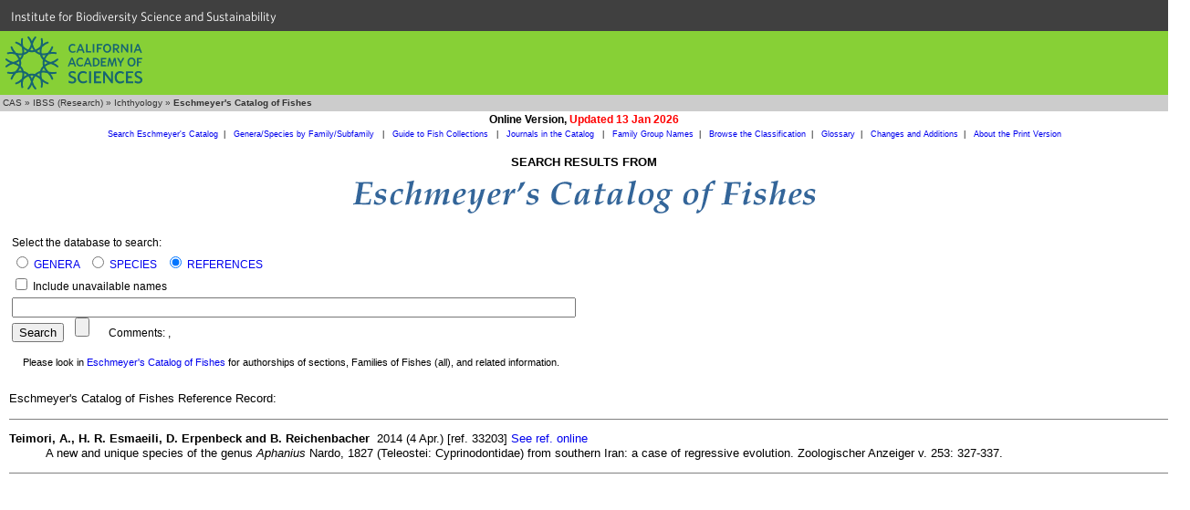

--- FILE ---
content_type: text/html
request_url: https://researcharchive.calacademy.org/research/ichthyology/catalog/getref.asp?id=33203
body_size: 3806
content:

<!DOCTYPE HTML PUBLIC "-//W3C//DTD HTML 4.01 Transitional//EN"
"http://www.w3.org/TR/html4/loose.dtd">

<html>
<head>
		<!-- Google Tag Manager -->
	<script>(function(w,d,s,l,i){w[l]=w[l]||[];w[l].push({'gtm.start':
	new Date().getTime(),event:'gtm.js'});var f=d.getElementsByTagName(s)[0],
	j=d.createElement(s),dl=l!='dataLayer'?'&l='+l:'';j.async=true;j.src=
	'https://www.googletagmanager.com/gtm.js?id='+i+dl;f.parentNode.insertBefore(j,f);
	})(window,document,'script','dataLayer','GTM-PCB865H');</script>
	<!-- End Google Tag Manager -->

	<meta http-equiv="Content-Type" content="text/html; charset=utf-8">
	<meta name="GENERATOR" content="Mozilla/4.75 [en] (Win98; U) [Netscape]">
	<title>CAS - Eschmeyer's Catalog of Fishes</title>
	<style type="text/css">
		<!--
		body { margin: 0px }
		a:hover {text-decoration:underline}
		dl { font-family: Verdana, Arial, Helvetica, sans-serif; font-size: 10pt; line-height: 11pt}
		dd { font-family: Verdana, Arial, Helvetica, sans-serif; font-size: 10pt}
		dt { font-family: Verdana, Arial, Helvetica, sans-serif; font-size: 10pt}
		.notice { font-family: Verdana, Arial, Helvetica, sans-serif; font-size: 8pt; line-height: 8pt; margin-top: 15px}
		.result { font-family: Verdana, Arial, Helvetica, sans-serif; font-size: 10pt; line-height: 12pt}
		a.anchor {
			display: block;
			position: relative;
			top: -110px;
			visibility: hidden;
		}
		a.resultLink {color:blue}
		a.resultLink:visited {color:purple}
		.wysiwig_h4header { background-color:#DADADA; font-weight:bold; line-height:200%}
		-->
	</style>

	<link rel="stylesheet" type="text/css" href="/research/ichthyology/ich_style.css">
	<link type="text/css" rel="stylesheet" href="https://cloud.typography.com/6161652/769662/css/fonts.css" media="all">

	<script src="../noharv.js"></script>

	<script language="JavaScript">
		<!--
		function MM_displayStatusMsg(msgStr) { //v1.0

		status=msgStr;

		document.MM_returnValue = true;

		}

		function MM_jumpMenu(targ,selObj,restore){ //v3.0
		eval(targ+".location='"+selObj.options[selObj.selectedIndex].value+"'");
		if (restore) selObj.selectedIndex=0;
		}
		//-->
	</script>

</head>

<body>
	<!-- Google Tag Manager (noscript) -->
	<noscript><iframe src="https://www.googletagmanager.com/ns.html?id=GTM-PCB865H"
	height="0" width="0" style="display:none;visibility:hidden"></iframe></noscript>
	<!-- End Google Tag Manager (noscript) -->
  <div id="top-level-nav-wrapper" style="background-color:#404040; font-family:'Whitney A', 'Whitney B', Helvetica, Arial, sans-serif; font-size:14px; line-height:16px; padding-left:3px; list-style:none; float:left; display:block; color:#ffffff; height:24px; padding:12px; padding-top:10px; padding-bottom:0; width:100%">
<a href="http://www.calacademy.org/scientists" title="IBSS" style="color: inherit; text-decoration:none">Institute for Biodiversity Science and Sustainability</a>
  </div>
	<div id="nav-CAS" style="background-color:#87D036; clear:both; height:70px; width:100%">
		<a href="http://www.calacademy.org"><div id="nav-logo" style="background-color:#87D036; background-image:url('/research/includes/images/logo-mark-teal.svg'); float:left; height:58px; margin-left:6px; margin-top:6px; width:150px">
		</div></a>
	</div>


<!-- #BeginEditable "Breadcrumbs" -->
<table width="100%" border="0" cellspacing="0" cellpadding="0">
  <tr>
    <td bgcolor="#333333"></td>
  </tr>
  <tr>
    <td bgcolor="#CCCCCC" height="18" class="breadcrumb">&nbsp;<a href="http://www.calacademy.org" class="breadcrumb" target="_top">CAS</a>
      &raquo; <a href="http://www.calacademy.org/scientists" class="breadcrumb" target="_top">IBSS (Research)</a>
      &raquo; <a href="http://www.calacademy.org/scientists/ichthyology/" class="breadcrumb" target="_top">Ichthyology</a>
      &raquo; <b>Eschmeyer's Catalog of Fishes</b></td>
  </tr>
  <tr>
    <td bgcolor="#333333"></td>
  </tr>
</table>
<!-- #EndEditable "Breadcrumbs"-->

<table width="100%" border="0" cellspacing="0" cellpadding="2">
	<tr>
		<td align="center"><span class="arialbold">Online Version, <span class="boldred">Updated 13 Jan 2026</span></span></td></tr>
	<tr>
		<td align="center" class="COFsublink"><a class="COFsublink" href="fishcatmain.asp">Search Eschmeyer's Catalog</a>&nbsp;&nbsp;|&nbsp;&nbsp;
		<a class="COFsublink" href="SpeciesByFamily.asp">Genera/Species by Family/Subfamily&nbsp;<span class="boldred"></span></a>&nbsp;&nbsp;|&nbsp;&nbsp;
		<a class="COFsublink" href="collections.asp">Guide to Fish Collections&nbsp;<span class="boldred"></span></a>&nbsp;&nbsp;|&nbsp;&nbsp;
		<a class="COFsublink" href="journals.asp">Journals in the Catalog&nbsp;<span class="boldred"></span></a>&nbsp;&nbsp;|&nbsp;&nbsp;
		<a class="COFsublink" href="http://www.calacademy.org/scientists/catalog-of-fishes-family-group-names/" target="_top">Family Group Names</a>&nbsp;&nbsp;|&nbsp;&nbsp;
		<a class="COFsublink" href="http://www.calacademy.org/scientists/catalog-of-fishes-classification/" target="_top">Browse the Classification</a>&nbsp;&nbsp;|&nbsp;&nbsp;
		<a class="COFsublink" href="http://www.calacademy.org/scientists/catalog-of-fishes-glossary/" target="_top">Glossary</a>&nbsp;&nbsp;|&nbsp;&nbsp;
		<a class="COFsublink" href="ChangeSummary.asp" target="_top">Changes and Additions</a>&nbsp;&nbsp;|&nbsp;&nbsp;
		<a class="COFsublink" href="http://www.calacademy.org/scientists/catalog-of-fishes-print-version/" target="_top">About the Print Version</a>
</table>

<!-- #BeginEditable "Page%20content" -->
<table width="100%" border="0" cellspacing="0" cellpadding="5">
  <tr><td align="center"><h2>SEARCH RESULTS FROM</h2>
	<img src="./Images/title_36pt_new.gif" width="514" height="40" alt="Eschmeyer's Catalog of Fishes"></td></tr>
</table>

      <form action="fishcatmain.asp" method="post" name="searchform" style="margin:10px">

			<table class="bodytext">
				<tr><td>
				<span style="line-height:200%">Select the database to search:</span><br>
				<span style="line-height:200%"><input type="radio" name="tbl" value="Genus"
				 checked
				>
				<a href="http://www.calacademy.org/scientists/catalog-of-fishes-help#SearchGenera" target="_top">GENERA</a>&nbsp;&nbsp;
				<input type="radio" name="tbl" value="Species"
				 checked
							>
							<a href="http://www.calacademy.org/scientists/catalog-of-fishes-help" target="_top">SPECIES</a>&nbsp;&nbsp;
							<input type="radio" name="tbl" value="Ref"
							 checked
							>
							<a href="http://www.calacademy.org/scientists/catalog-of-fishes-help#SearchReferences" target="_top">REFERENCES</a>
							</span>
<br>
							<span style="line-height:200%"><input type="checkbox" name="unavailable"  > Include unavailable names</span>
<br>
							<span style="line-height:200%"><input type="text" name="contains" size="75" maxlength="100" style="font-size:larger"></span>
<br>
							<span style="line-height:200%"><input type="submit" name="Submit" value="Search">
							&nbsp;&nbsp;
							<input type="Reset" name="Reset">
&nbsp;&nbsp;&nbsp;&nbsp;&nbsp;&nbsp;Comments:
							<script><!---
							dropmeanote('richard.vanderlaan','Richard van der Laan',"Eschmeyer's Catalog of Fishes - References",'','gmail','com')//---></script>, 
							<script><!---
							dropmeanote('ronfricke','Ron Fricke',"Eschmeyer's Catalog of Fishes - References",'','web','de')//---></script>							</span>
							<p class="notice">&nbsp;&nbsp;&nbsp; Please look in <a href="fishcatmain.asp?#citing">Eschmeyer's Catalog of Fishes</a> for authorships of sections, Families of Fishes (all), and related information.</p>
					</td></tr>
				</table>
			</form>

<div style="padding-left:10px">
<p class="result">Eschmeyer's Catalog of Fishes Reference Record:</p>
<hr noshade size="1" width="100%">

<dl>
	<dt><dl>
	<dt class="result"><b>
Teimori, A., H. R. Esmaeili, D. Erpenbeck and B. Reichenbacher</b>&nbsp;&nbsp;2014 (4 Apr.) [ref. 33203] <a href="http://dx.Doi.org/10.1016/j.jcz.2013.12.001" target=_blank>See ref. online</a></dt>
<dd class="result">A new and unique species of the genus <i>Aphanius</i> Nardo, 1827 (Teleostei: Cyprinodontidae) from southern Iran: a case of regressive evolution.  Zoologischer Anzeiger v. 253: 327-337. </dd>
</dl>

</dl>


     <hr noshade size=1>
</div>
  <!-- #EndEditable -->
	<!DOCTYPE html>
<html lang="en">

    <head>
        <meta charset="utf-8">
        <title>CalAcademy Footer</title>
        <link rel="icon" href="">

        <script src="//ajax.googleapis.com/ajax/libs/jquery/1.8.3/jquery.min.js"></script>

        <script src="https://www.calacademy.org/sites/all/themes/calacademy_zen/js/static.js"></script>
        <link type="text/css" rel="stylesheet" href="https://www.calacademy.org/sites/all/themes/calacademy_zen/css/calacademy/footer.css" media="all" />

    </head>

    <body>

        <div id="footer">
        </div>

        <script type="text/javascript">

            $.ajax({
                url: 'https://www.calacademy.org/footer/',
                dataType: 'jsonp',
                success: function (data, status, xhr) {
                    // populate footer
                    $('#footer').html(data.footer);

                    // initialize signup form
                    calacademy.Utils.initSignupForms();
                }
            });

        </script>

    </body>

</html>

</body>
<!-- #EndTemplate -->
</html>
